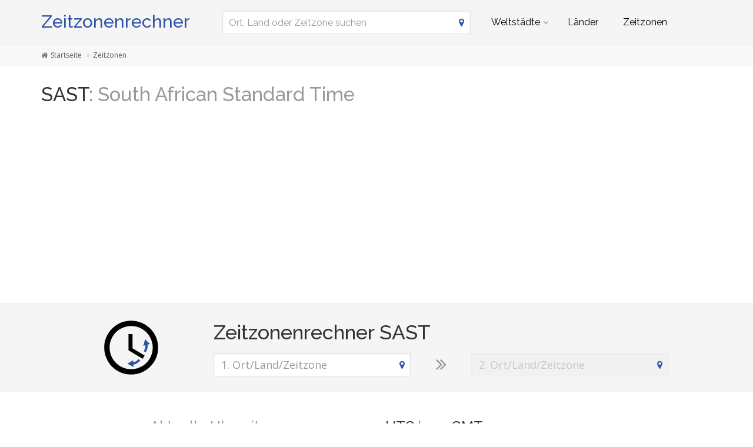

--- FILE ---
content_type: text/html; charset=utf-8
request_url: https://www.zeitzonenrechner.net/zeitzone-163
body_size: 7132
content:
<!DOCTYPE html><!--[if IE 9]> <html lang="de" class="ie9"> <![endif]--><!--[if !IE]><!--><html lang="de"><!--<![endif]--><head> <meta charset="utf-8"> <link href="//fundingchoicesmessages.google.com" rel="preconnect dns-prefetch" crossorigin><script> function cmp_show_ads_after_consent() {   (adsbygoogle=window.adsbygoogle||[]).pauseAdRequests=0;   } function cmp_change_ads(tcData) { var MeasureContentPerformance = tcData.purpose.consents[8] || false; var hasDeviceStorageAndAccessConsent = tcData.purpose.consents[1] || false; var BasicAds = tcData.purpose.consents[2] || false; if ( hasDeviceStorageAndAccessConsent && BasicAds ) {  (adsbygoogle=window.adsbygoogle||[]).pauseAdRequests=0; if ( MeasureContentPerformance ) {  } } else { if ( MeasureContentPerformance ) {  }  var ads = document.querySelectorAll('.adsbygoogle'), i = 0, l = ads.length; for (i; i < l; i++) { ads[i].style.display = 'none'; } } }  function update_gtag_consent(tcData) {  gtag('consent', 'update', { 'ad_user_data': tcData.purpose.consents[3] ? 'granted' : 'denied', 'ad_personalization': tcData.purpose.consents[4] ? 'granted' : 'denied', 'ad_storage': tcData.purpose.consents[1] ? 'granted' : 'denied', 'analytics_storage': tcData.purpose.consents[8] ? 'granted' : 'denied' }); } var check_tcfapi = window.setInterval(function() { typeof __tcfapi === 'function' ? (window.clearInterval(check_tcfapi), __tcfapi('addEventListener', 2, function(tcData, success) { if ( tcData.eventStatus === 'cmpuishown' ) {   gtag('consent', 'default', { 'ad_storage': 'denied', 'ad_user_data': 'denied', 'ad_personalization': 'denied', 'analytics_storage': 'denied', 'wait_for_update': 500 }); } if (tcData.eventStatus === 'tcloaded' || tcData.eventStatus === 'useractioncomplete') {  if ( ! tcData.gdprApplies ) {  cmp_show_ads_after_consent(); } else {    var hasDeviceStorageAndAccessConsent = tcData.purpose.consents[1] || false;  if (hasDeviceStorageAndAccessConsent) {  var hasGoogleAdvertisingProductsConsent = tcData.vendor.consents[755] || false;  if ( hasGoogleAdvertisingProductsConsent ) {  cmp_show_ads_after_consent(); } else { cmp_change_ads(tcData); } } else { cmp_change_ads(tcData); } } update_gtag_consent(tcData); } })) : null ; /* Intervall (Schleife) nach nach 5 Sekunden beenden, wenn CMP auf dieser Seite überhaupt nicht geladen wird (z.B. adsense = FALSE) */ if ( typeof clearIntervalIfNotFunction === 'undefined' ) { clearIntervalIfNotFunction = true; setTimeout(() => { if ( typeof __tcfapi !== 'function' ) { window.clearInterval(check_tcfapi); } }, "5000"); } }, 50); </script> <title>Zeitzonenrechner SAST: South African Standard Time</title> <meta name="robots" content="index,follow" /> <meta name="viewport" content="width=device-width, initial-scale=1.0"> <link rel="apple-touch-icon" sizes="57x57" href="https://www.zeitzonenrechner.net/img/favicon/apple-touch-icon-57x57.png"> <link rel="apple-touch-icon" sizes="60x60" href="https://www.zeitzonenrechner.net/img/favicon/apple-touch-icon-60x60.png"> <link rel="apple-touch-icon" sizes="72x72" href="https://www.zeitzonenrechner.net/img/favicon/apple-touch-icon-72x72.png"> <link rel="apple-touch-icon" sizes="76x76" href="https://www.zeitzonenrechner.net/img/favicon/apple-touch-icon-76x76.png"> <link rel="apple-touch-icon" sizes="114x114" href="https://www.zeitzonenrechner.net/img/favicon/apple-touch-icon-114x114.png"> <link rel="apple-touch-icon" sizes="120x120" href="https://www.zeitzonenrechner.net/img/favicon/apple-touch-icon-120x120.png"> <link rel="apple-touch-icon" sizes="144x144" href="https://www.zeitzonenrechner.net/img/favicon/apple-touch-icon-144x144.png"> <link rel="apple-touch-icon" sizes="152x152" href="https://www.zeitzonenrechner.net/img/favicon/apple-touch-icon-152x152.png"> <link rel="apple-touch-icon" sizes="180x180" href="https://www.zeitzonenrechner.net/img/favicon/apple-touch-icon-180x180.png"> <link rel="icon" type="image/png" href="https://www.zeitzonenrechner.net/img/favicon/favicon-32x32.png" sizes="32x32"> <link rel="icon" type="image/png" href="https://www.zeitzonenrechner.net/img/favicon/favicon-194x194.png" sizes="194x194"> <link rel="icon" type="image/png" href="https://www.zeitzonenrechner.net/img/favicon/favicon-96x96.png" sizes="96x96"> <link rel="icon" type="image/png" href="https://www.zeitzonenrechner.net/img/favicon/android-chrome-192x192.png" sizes="192x192"> <link rel="icon" type="image/png" href="https://www.zeitzonenrechner.net/img/favicon/favicon-16x16.png" sizes="16x16"> <link rel="manifest" href="https://www.zeitzonenrechner.net/img/favicon/manifest.json"> <link rel="mask-icon" href="https://www.zeitzonenrechner.net/img/favicon/safari-pinned-tab.svg" color="#5bbad5"> <link rel="shortcut icon" href="https://www.zeitzonenrechner.net/img/favicon/favicon.ico"> <meta name="apple-mobile-web-app-title" content="Zeitzonenrechner"> <meta name="application-name" content="Zeitzonenrechner"> <meta name="msapplication-TileColor" content="#da532c"> <meta name="msapplication-TileImage" content="https://www.zeitzonenrechner.net/img/favicon/mstile-144x144.png"> <meta name="msapplication-config" content="https://www.zeitzonenrechner.net/img/favicon/browserconfig.xml"> <meta name="theme-color" content="#f5f5f5"> <meta property="og:title" content="Zeitzonenrechner SAST: South African Standard Time" /> <meta property="og:site_name" content="Zeitzonenrechner" /> <meta property="og:type" content="website" /> <meta property="og:url" content="https://www.zeitzonenrechner.net/zeitzone-163" /> <link href='https://fonts.googleapis.com/css?family=Open+Sans|Raleway:700,500,400,300,200' rel='stylesheet' type='text/css'> <link href="https://cdnjs.cloudflare.com/ajax/libs/twitter-bootstrap/3.4.1/css/bootstrap.min.css" rel="stylesheet"> <link rel="stylesheet" href="https://maxcdn.bootstrapcdn.com/font-awesome/4.6.3/css/font-awesome.min.css"> <link href="https://www.zeitzonenrechner.net/inc/style.min.css?v=MQ==" rel="stylesheet" type="text/css" />  <script async src="https://www.googletagmanager.com/gtag/js?id=G-HG7VVY6TJJ"></script> <script> window.dataLayer = window.dataLayer || []; function gtag(){dataLayer.push(arguments);} gtag('js', new Date()); gtag('config', 'G-HG7VVY6TJJ'); </script> <script async src="https://pagead2.googlesyndication.com/pagead/js/adsbygoogle.js?client=ca-pub-1229119852267723" crossorigin="anonymous"></script> <script> </script> </head><body class="no-trans transparent-header"> <div class="page-wrapper">  <div class="header-container">        <header class="header fixed fixed-before clearfix"> <div class="container"> <div class="row"> <div class="col-md-3">   <div class="header-left clearfix">  <div id="logo" class="logo de"> <a href="https://www.zeitzonenrechner.net/">Zeitzonenrechner</a> </div> </div>  </div> <div class="col-md-9">   <div class="header-right clearfix">       <div class="main-navigation animated with-dropdown-buttons">   <nav class="navbar navbar-default" role="navigation"> <div class="container-fluid">  <div class="navbar-header"> <div class="row"> <div class="col-md-12 col-sm-12 col-xs-9 search-col"> <form class="form" method="get" action="https://www.zeitzonenrechner.net/search/"> <input name="q" id="search" type="text" class="form-control search " placeholder="Ort, Land oder Zeitzone suchen" aria-label="Ort, Land oder Zeitzone suchen"> <i class="fa fa-map-marker form-control-feedback hidden-xs"></i> </form> </div> <div class="col-xs-3"> <button type="button" class="navbar-toggle" data-toggle="collapse" data-target="#navbar-collapse-1"> <span class="sr-only">Toggle navigation</span> <span class="icon-bar"></span> <span class="icon-bar"></span> <span class="icon-bar"></span> </button> </div> </div> </div>  <div class="collapse navbar-collapse" id="navbar-collapse-1">  <ul class="nav navbar-nav "> <li class="dropdown mega-menu"> <a href="#" class="dropdown-toggle" data-toggle="dropdown">Weltstädte</a> <ul class="dropdown-menu"> <li> <div class="row"> <div class="col-md-12"> <h4 class="title">Metropolen unserer Welt</h4> <div class="row"> <div class="col-sm-6 col-md-3"> <div class="divider"></div> <ul class="menu"> <li><a href="https://www.zeitzonenrechner.net/cn/1796236"><span class="flag-icon flag-icon-cn"></span>Shanghai</a></li><li><a href="https://www.zeitzonenrechner.net/cn/1816670"><span class="flag-icon flag-icon-cn"></span>Beijing</a></li><li><a href="https://www.zeitzonenrechner.net/cn/1795565"><span class="flag-icon flag-icon-cn"></span>Shenzhen</a></li><li><a href="https://www.zeitzonenrechner.net/cn/1809858"><span class="flag-icon flag-icon-cn"></span>Guangzhou</a></li><li><a href="https://www.zeitzonenrechner.net/cd/2314302"><span class="flag-icon flag-icon-cd"></span>Kinshasa</a></li><li><a href="https://www.zeitzonenrechner.net/ng/2332459"><span class="flag-icon flag-icon-ng"></span>Lagos</a></li><li><a href="https://www.zeitzonenrechner.net/tr/745044"><span class="flag-icon flag-icon-tr"></span>Istanbul</a></li><li><a href="https://www.zeitzonenrechner.net/cn/1815286"><span class="flag-icon flag-icon-cn"></span>Chengdu</a></li><li><a href="https://www.zeitzonenrechner.net/in/1275339"><span class="flag-icon flag-icon-in"></span>Mumbai</a></li><li><a href="https://www.zeitzonenrechner.net/br/3448439"><span class="flag-icon flag-icon-br"></span>São Paulo</a></li> </ul> </div> <div class="col-sm-6 col-md-3"> <div class="divider"></div> <ul class="menu"> <li><a href="https://www.zeitzonenrechner.net/mx/3530597"><span class="flag-icon flag-icon-mx"></span>Mexico City</a></li><li><a href="https://www.zeitzonenrechner.net/pk/1174872"><span class="flag-icon flag-icon-pk"></span>Karachi</a></li><li><a href="https://www.zeitzonenrechner.net/cn/1792947"><span class="flag-icon flag-icon-cn"></span>Tianjin</a></li><li><a href="https://www.zeitzonenrechner.net/in/1273294"><span class="flag-icon flag-icon-in"></span>Delhi</a></li><li><a href="https://www.zeitzonenrechner.net/cn/1791247"><span class="flag-icon flag-icon-cn"></span>Wuhan</a></li><li><a href="https://www.zeitzonenrechner.net/ru/524901"><span class="flag-icon flag-icon-ru"></span>Moscow</a></li><li><a href="https://www.zeitzonenrechner.net/bd/1185241"><span class="flag-icon flag-icon-bd"></span>Dhaka</a></li><li><a href="https://www.zeitzonenrechner.net/kr/1835848"><span class="flag-icon flag-icon-kr"></span>Seoul</a></li><li><a href="https://www.zeitzonenrechner.net/cn/1812545"><span class="flag-icon flag-icon-cn"></span>Dongguan</a></li><li><a href="https://www.zeitzonenrechner.net/eg/360630"><span class="flag-icon flag-icon-eg"></span>Cairo</a></li> </ul> </div> <div class="col-sm-6 col-md-3"> <div class="divider"></div> <ul class="menu"> <li><a href="https://www.zeitzonenrechner.net/cn/1790630"><span class="flag-icon flag-icon-cn"></span>Xi’an</a></li><li><a href="https://www.zeitzonenrechner.net/cn/1799962"><span class="flag-icon flag-icon-cn"></span>Nanjing</a></li><li><a href="https://www.zeitzonenrechner.net/cn/1808926"><span class="flag-icon flag-icon-cn"></span>Hangzhou</a></li><li><a href="https://www.zeitzonenrechner.net/cn/1811103"><span class="flag-icon flag-icon-cn"></span>Foshan</a></li><li><a href="https://www.zeitzonenrechner.net/vn/1566083"><span class="flag-icon flag-icon-vn"></span>Ho Chi Minh City</a></li><li><a href="https://www.zeitzonenrechner.net/gb/2643743"><span class="flag-icon flag-icon-gb"></span>London</a></li><li><a href="https://www.zeitzonenrechner.net/us/5128581"><span class="flag-icon flag-icon-us"></span>New York City</a></li><li><a href="https://www.zeitzonenrechner.net/id/1642911"><span class="flag-icon flag-icon-id"></span>Jakarta</a></li><li><a href="https://www.zeitzonenrechner.net/in/1277333"><span class="flag-icon flag-icon-in"></span>Bengaluru</a></li><li><a href="https://www.zeitzonenrechner.net/jp/1850147"><span class="flag-icon flag-icon-jp"></span>Tokyo</a></li> </ul> </div> <div class="col-sm-6 col-md-3"> <div class="divider"></div> <ul class="menu"> <li><a href="https://www.zeitzonenrechner.net/vn/1581130"><span class="flag-icon flag-icon-vn"></span>Hanoi</a></li><li><a href="https://www.zeitzonenrechner.net/tw/1668341"><span class="flag-icon flag-icon-tw"></span>Taipei</a></li><li><a href="https://www.zeitzonenrechner.net/pe/3936456"><span class="flag-icon flag-icon-pe"></span>Lima</a></li><li><a href="https://www.zeitzonenrechner.net/co/3688689"><span class="flag-icon flag-icon-co"></span>Bogotá</a></li><li><a href="https://www.zeitzonenrechner.net/hk/1819729"><span class="flag-icon flag-icon-hk"></span>Hong Kong</a></li><li><a href="https://www.zeitzonenrechner.net/cn/1814906"><span class="flag-icon flag-icon-cn"></span>Chongqing</a></li><li><a href="https://www.zeitzonenrechner.net/iq/98182"><span class="flag-icon flag-icon-iq"></span>Baghdad</a></li><li><a href="https://www.zeitzonenrechner.net/cn/1797929"><span class="flag-icon flag-icon-cn"></span>Qingdao</a></li><li><a href="https://www.zeitzonenrechner.net/ir/112931"><span class="flag-icon flag-icon-ir"></span>Tehran</a></li><li><a href="https://www.zeitzonenrechner.net/cn/2034937"><span class="flag-icon flag-icon-cn"></span>Shenyang</a></li> </ul> </div> </div> </div> </div> </li> </ul> </li> <li><a href="https://www.zeitzonenrechner.net/laender">Länder</a></li> <li><a href="https://www.zeitzonenrechner.net/zeitzonen">Zeitzonen</a></li> </ul>  </div> </div> </nav>  </div>  </div>  </div> </div> </div> </header>  </div>  <div class="breadcrumb-container hidden-xs"> <div class="container"> <ol class="breadcrumb" itemscope itemtype="https://schema.org/BreadcrumbList"> <li itemprop="itemListElement" itemscope itemtype="https://schema.org/ListItem"> <a itemprop="item" href="https://www.zeitzonenrechner.net/" title="Startseite"><i class="fa fa-home"></i><span itemprop="name">Startseite</span></a> <meta itemprop="position" content="1" /> </li> <li itemprop="itemListElement" itemscope itemtype="https://schema.org/ListItem"><a itemprop="item" href="https://www.zeitzonenrechner.net/zeitzonen"><span itemprop="name">Zeitzonen</span></a><meta itemprop="position" content="2" /></li> </ol> </div> </div> <section class="white-bg pv-20 clearfix"> <div class="container"> <div class="row"> <div class="col-md-12"> <h1>SAST<span class="text-muted">: South African Standard Time</span></h1> <div class="ads-head">  <ins class="adsbygoogle" style="display:block" data-full-width-responsive="true" data-ad-client="ca-pub-1229119852267723" data-ad-slot="4204077362" data-ad-format="auto"></ins> <script> (adsbygoogle = window.adsbygoogle || []).push({}); </script> </div> </div> </div></div> </section> <section class="light-gray-bg pv-20 clearfix"> <div class="container"><div class="row"> <div class="zeitzonenrechner-formular"> <div class="col-lg-2 col-lg-offset-1 col-md-2 col-md-offset-1 col-sm-2 hidden-xs"> <img class="img-responsive" src="https://www.zeitzonenrechner.net/img/zeitverschiebung.svg" alt="Zeitzonenrechner online: Differenz zwischen Zeitzonen mit Datum"> </div> <div class="col-lg-9 col-md-9 col-sm-10"> <div class="row"> <div class="visible-xs col-xs-3"> <img class="visible-xs center-block" src="https://www.zeitzonenrechner.net/img/zeitverschiebung.svg" alt="Internationale Konferenz oder Meeting geplant: Zeitzonen umrechnen und Zeitzonenrechner nutzen"> </div> <div class="col-md-12 col-sm-12 col-xs-9"> <h2>Zeitzonenrechner SAST</h2> </div> <div class="col-lg-5 col-md-5 col-sm-5 col-xs-12"> <div class="text-center diff_first hidden" data-type="" data-id=""><i class="text-default fa fa-map-marker pr-10"></i><span>SAST</span><i class="text-muted fa fa-close mt-5 ml-10"></i></div> <input class="form-control " id="diff_first" type="text" placeholder="1. Ort/Land/Zeitzone" aria-label="1. Ort/Land/Zeitzone" /> <i class="fa fa-map-marker form-control-feedback "></i> </div> <div class="col-lg-1 col-md-1 col-sm-1 col-xs-12 text-center"> <i class="text-muted fa fa-2x fa-angle-double-right hidden-xs"></i> <i class="text-muted fa fa-2x fa-angle-double-down visible-xs"></i> </div> <div class="col-lg-5 col-md-5 col-sm-5 col-xs-12"> <input class="form-control" id="diff_second" type="text" placeholder="2. Ort/Land/Zeitzone" aria-label="2. Ort/Land/Zeitzone" disabled="disabled" /> <i class="fa fa-map-marker form-control-feedback"></i> </div> </div> </div> </div> </div></div> </section> <section class="white-bg pv-20 clearfix"> <div class="container"><div class="row"> <div class="col-md-6 col-sm-6"> <div class="clock big" id="696caff129d29" rel="2"> <h3 class="text-muted">Aktuelle Uhrzeit</h4> <h2>SAST<br /><span class="text-muted">South African Standard Time</span></h2> <div class="date"></div> <div class="time"></div> </div> </div> <div class="col-md-6 col-sm-6"> <h3>UTC <span class="text-muted">bzw.</span> GMT</h3> <table class="table timezone-info"> <tr> <td><h3>Koordinierte Weltzeit<br><small class="text-muted">Coordinated Universal Time<br>Temps universel coordonné</span></small></h3></td> <td><h2>UTC+2</h2></td> </tr> </table> </div> <div class="ads-content pv-20">  <ins class="adsbygoogle" style="display:block" data-full-width-responsive="true" data-ad-client="ca-pub-1229119852267723" data-ad-slot="7157543765" data-ad-format="auto"></ins> <script> (adsbygoogle = window.adsbygoogle || []).push({}); </script> </div> </div></div> </section> <section class="light-gray-bg pv-20 clearfix"> <div class="container"><div class="row"> <div class="col-md-12"> <h2>Weitere Zeitzonen mit UTC +2</h2> <div class="col-lg-4 col-md-6 col-sm-6 mb-10"><a href="https://www.zeitzonenrechner.net/zeitzone-32"><i class="fa fa-clock-o pr-10"></i>CAT<br><span class="text-muted">Central Africa Time</span></a></div><div class="col-lg-4 col-md-6 col-sm-6 mb-10"><a href="https://www.zeitzonenrechner.net/zeitzone-36"><i class="fa fa-clock-o pr-10"></i>CEDT<br><span class="text-muted">Central European Daylight Time</span></a></div><div class="col-lg-4 col-md-6 col-sm-6 mb-10"><a href="https://www.zeitzonenrechner.net/zeitzone-37"><i class="fa fa-clock-o pr-10"></i>CEST<br><span class="text-muted">Central European Summer Time</span></a></div><div class="col-lg-4 col-md-6 col-sm-6 mb-10"><a href="https://www.zeitzonenrechner.net/zeitzone-71"><i class="fa fa-clock-o pr-10"></i>EET<br><span class="text-muted">Eastern European Time</span></a></div><div class="col-lg-4 col-md-6 col-sm-6 mb-10"><a href="https://www.zeitzonenrechner.net/zeitzone-94"><i class="fa fa-clock-o pr-10"></i>HAEC<br><span class="text-muted">Heure Avancée d'Europe Centrale</span></a></div><div class="col-lg-4 col-md-6 col-sm-6 mb-10"><a href="https://www.zeitzonenrechner.net/zeitzone-109"><i class="fa fa-clock-o pr-10"></i>IST<br><span class="text-muted">Israel Standard Time</span></a></div><div class="col-lg-4 col-md-6 col-sm-6 mb-10"><a href="https://www.zeitzonenrechner.net/zeitzone-123"><i class="fa fa-clock-o pr-10"></i>MEST<br><span class="text-muted">Middle European Summer Time</span></a></div><div class="col-lg-4 col-md-6 col-sm-6 mb-10"><a href="https://www.zeitzonenrechner.net/zeitzone-184"><i class="fa fa-clock-o pr-10"></i>USZ1<br><span class="text-muted">Kaliningrad Time</span></a></div><div class="col-lg-4 col-md-6 col-sm-6 mb-10"><a href="https://www.zeitzonenrechner.net/zeitzone-195"><i class="fa fa-clock-o pr-10"></i>WAST<br><span class="text-muted">West Africa Summer Time</span></a></div> </div> </div></div> </section> <section class="white-bg pv-20 clearfix"> <div class="container"><div class="row"> <div class="col-md-12"> <h2>Großstädte mit UTC+2</h2> <div class="col-md-4 col-sm-4 mb-10"><a href="https://www.zeitzonenrechner.net/eg/360630"><span class="flag-icon flag-icon-eg bordered mr-10"></span>Cairo<br><small class="text-muted">Ägypten</small></a></div><div class="col-md-4 col-sm-4 mb-10"><a href="https://www.zeitzonenrechner.net/za/993800"><span class="flag-icon flag-icon-za bordered mr-10"></span>Johannesburg<br><small class="text-muted">Südafrika</small></a></div><div class="col-md-4 col-sm-4 mb-10"><a href="https://www.zeitzonenrechner.net/eg/361058"><span class="flag-icon flag-icon-eg bordered mr-10"></span>Alexandria<br><small class="text-muted">Ägypten</small></a></div><div class="col-md-4 col-sm-4 mb-10"><a href="https://www.zeitzonenrechner.net/za/3369157"><span class="flag-icon flag-icon-za bordered mr-10"></span>Cape Town<br><small class="text-muted">Südafrika</small></a></div><div class="col-md-4 col-sm-4 mb-10"><a href="https://www.zeitzonenrechner.net/eg/360995"><span class="flag-icon flag-icon-eg bordered mr-10"></span>Giza<br><small class="text-muted">Ägypten</small></a></div><div class="col-md-4 col-sm-4 mb-10"><a href="https://www.zeitzonenrechner.net/za/1007311"><span class="flag-icon flag-icon-za bordered mr-10"></span>Durban<br><small class="text-muted">Südafrika</small></a></div><div class="col-md-4 col-sm-4 mb-10"><a href="https://www.zeitzonenrechner.net/ua/703448"><span class="flag-icon flag-icon-ua bordered mr-10"></span>Kyiv<br><small class="text-muted">Ukraine</small></a></div><div class="col-md-4 col-sm-4 mb-10"><a href="https://www.zeitzonenrechner.net/cd/922704"><span class="flag-icon flag-icon-cd bordered mr-10"></span>Lubumbashi<br><small class="text-muted">Demokratische Republik Kongo</small></a></div><div class="col-md-4 col-sm-4 mb-10"><a href="https://www.zeitzonenrechner.net/cd/209228"><span class="flag-icon flag-icon-cd bordered mr-10"></span>Mbuji-Mayi<br><small class="text-muted">Demokratische Republik Kongo</small></a></div><div class="col-md-4 col-sm-4 mb-10"><a href="https://www.zeitzonenrechner.net/sd/379252"><span class="flag-icon flag-icon-sd bordered mr-10"></span>Khartoum<br><small class="text-muted">Sudan</small></a></div><div class="col-md-4 col-sm-4 mb-10"><a href="https://www.zeitzonenrechner.net/lb/276781"><span class="flag-icon flag-icon-lb bordered mr-10"></span>Beirut<br><small class="text-muted">Libanon</small></a></div><div class="col-md-4 col-sm-4 mb-10"><a href="https://www.zeitzonenrechner.net/ro/683506"><span class="flag-icon flag-icon-ro bordered mr-10"></span>Bucharest<br><small class="text-muted">Rumänien</small></a></div><div class="col-md-4 col-sm-4 mb-10"><a href="https://www.zeitzonenrechner.net/za/953781"><span class="flag-icon flag-icon-za bordered mr-10"></span>Soweto<br><small class="text-muted">Südafrika</small></a></div><div class="col-md-4 col-sm-4 mb-10"><a href="https://www.zeitzonenrechner.net/za/964137"><span class="flag-icon flag-icon-za bordered mr-10"></span>Pretoria<br><small class="text-muted">Südafrika</small></a></div><div class="col-md-4 col-sm-4 mb-10"><a href="https://www.zeitzonenrechner.net/zw/890299"><span class="flag-icon flag-icon-zw bordered mr-10"></span>Harare<br><small class="text-muted">Simbabwe</small></a></div><div class="col-md-4 col-sm-4 mb-10"><a href="https://www.zeitzonenrechner.net/ua/706483"><span class="flag-icon flag-icon-ua bordered mr-10"></span>Kharkiv<br><small class="text-muted">Ukraine</small></a></div><div class="col-md-4 col-sm-4 mb-10"><a href="https://www.zeitzonenrechner.net/ly/2210247"><span class="flag-icon flag-icon-ly bordered mr-10"></span>Tripoli<br><small class="text-muted">Libyen</small></a></div><div class="col-md-4 col-sm-4 mb-10"><a href="https://www.zeitzonenrechner.net/zm/909137"><span class="flag-icon flag-icon-zm bordered mr-10"></span>Lusaka<br><small class="text-muted">Sambia</small></a></div><div class="col-md-4 col-sm-4 mb-10"><a href="https://www.zeitzonenrechner.net/lb/268743"><span class="flag-icon flag-icon-lb bordered mr-10"></span>Ra’s Bayrūt<br><small class="text-muted">Libanon</small></a></div><div class="col-md-4 col-sm-4 mb-10"><a href="https://www.zeitzonenrechner.net/cd/214481"><span class="flag-icon flag-icon-cd bordered mr-10"></span>Kananga<br><small class="text-muted">Demokratische Republik Kongo</small></a></div><div class="col-md-4 col-sm-4 mb-10"><a href="https://www.zeitzonenrechner.net/eg/349076"><span class="flag-icon flag-icon-eg bordered mr-10"></span>Shubrā al Khaymah<br><small class="text-muted">Ägypten</small></a></div><div class="col-md-4 col-sm-4 mb-10"><a href="https://www.zeitzonenrechner.net/zw/894701"><span class="flag-icon flag-icon-zw bordered mr-10"></span>Bulawayo<br><small class="text-muted">Simbabwe</small></a></div><div class="col-md-4 col-sm-4 mb-10"><a href="https://www.zeitzonenrechner.net/sd/365137"><span class="flag-icon flag-icon-sd bordered mr-10"></span>Omdurman<br><small class="text-muted">Sudan</small></a></div><div class="col-md-4 col-sm-4 mb-10"><a href="https://www.zeitzonenrechner.net/mz/1040652"><span class="flag-icon flag-icon-mz bordered mr-10"></span>Maputo<br><small class="text-muted">Mosambik</small></a></div><div class="col-md-4 col-sm-4 mb-10"><a href="https://www.zeitzonenrechner.net/cd/212730"><span class="flag-icon flag-icon-cd bordered mr-10"></span>Kisangani<br><small class="text-muted">Demokratische Republik Kongo</small></a></div><div class="col-md-4 col-sm-4 mb-10"><a href="https://www.zeitzonenrechner.net/bg/727011"><span class="flag-icon flag-icon-bg bordered mr-10"></span>Sofia<br><small class="text-muted">Bulgarien</small></a></div><div class="col-md-4 col-sm-4 mb-10"><a href="https://www.zeitzonenrechner.net/rw/202061"><span class="flag-icon flag-icon-rw bordered mr-10"></span>Kigali<br><small class="text-muted">Ruanda</small></a></div><div class="col-md-4 col-sm-4 mb-10"><a href="https://www.zeitzonenrechner.net/mz/1039854"><span class="flag-icon flag-icon-mz bordered mr-10"></span>Matola<br><small class="text-muted">Mosambik</small></a></div><div class="col-md-4 col-sm-4 mb-10"><a href="https://www.zeitzonenrechner.net/ua/698740"><span class="flag-icon flag-icon-ua bordered mr-10"></span>Odesa<br><small class="text-muted">Ukraine</small></a></div><div class="col-md-4 col-sm-4 mb-10"><a href="https://www.zeitzonenrechner.net/il/281184"><span class="flag-icon flag-icon-il bordered mr-10"></span>Jerusalem<br><small class="text-muted">Israel</small></a></div><div class="col-md-4 col-sm-4 mb-10"><a href="https://www.zeitzonenrechner.net/ua/709930"><span class="flag-icon flag-icon-ua bordered mr-10"></span>Dnipro<br><small class="text-muted">Ukraine</small></a></div><div class="col-md-4 col-sm-4 mb-10"><a href="https://www.zeitzonenrechner.net/za/964420"><span class="flag-icon flag-icon-za bordered mr-10"></span>Port Elizabeth<br><small class="text-muted">Südafrika</small></a></div><div class="col-md-4 col-sm-4 mb-10"><a href="https://www.zeitzonenrechner.net/ua/709717"><span class="flag-icon flag-icon-ua bordered mr-10"></span>Donetsk<br><small class="text-muted">Ukraine</small></a></div><div class="col-md-4 col-sm-4 mb-10"><a href="https://www.zeitzonenrechner.net/cd/217831"><span class="flag-icon flag-icon-cd bordered mr-10"></span>Bukavu<br><small class="text-muted">Demokratische Republik Kongo</small></a></div><div class="col-md-4 col-sm-4 mb-10"><a href="https://www.zeitzonenrechner.net/cd/922773"><span class="flag-icon flag-icon-cd bordered mr-10"></span>Kolwezi<br><small class="text-muted">Demokratische Republik Kongo</small></a></div><div class="col-md-4 col-sm-4 mb-10"><a href="https://www.zeitzonenrechner.net/eg/358619"><span class="flag-icon flag-icon-eg bordered mr-10"></span>Port Said<br><small class="text-muted">Ägypten</small></a></div><div class="col-md-4 col-sm-4 mb-10"><a href="https://www.zeitzonenrechner.net/bi/425378"><span class="flag-icon flag-icon-bi bordered mr-10"></span>Bujumbura<br><small class="text-muted">Burundi</small></a></div><div class="col-md-4 col-sm-4 mb-10"><a href="https://www.zeitzonenrechner.net/ly/88319"><span class="flag-icon flag-icon-ly bordered mr-10"></span>Benghazi<br><small class="text-muted">Libyen</small></a></div><div class="col-md-4 col-sm-4 mb-10"><a href="https://www.zeitzonenrechner.net/za/965301"><span class="flag-icon flag-icon-za bordered mr-10"></span>Pietermaritzburg<br><small class="text-muted">Südafrika</small></a></div><div class="col-md-4 col-sm-4 mb-10"><a href="https://www.zeitzonenrechner.net/mz/1033356"><span class="flag-icon flag-icon-mz bordered mr-10"></span>Nampula<br><small class="text-muted">Mosambik</small></a></div><div class="col-md-4 col-sm-4 mb-10"><a href="https://www.zeitzonenrechner.net/lv/456172"><span class="flag-icon flag-icon-lv bordered mr-10"></span>Riga<br><small class="text-muted">Lettland</small></a></div><div class="col-md-4 col-sm-4 mb-10"><a href="https://www.zeitzonenrechner.net/ua/702550"><span class="flag-icon flag-icon-ua bordered mr-10"></span>Lviv<br><small class="text-muted">Ukraine</small></a></div><div class="col-md-4 col-sm-4 mb-10"><a href="https://www.zeitzonenrechner.net/ua/687700"><span class="flag-icon flag-icon-ua bordered mr-10"></span>Zaporizhzhya<br><small class="text-muted">Ukraine</small></a></div><div class="col-md-4 col-sm-4 mb-10"><a href="https://www.zeitzonenrechner.net/eg/359796"><span class="flag-icon flag-icon-eg bordered mr-10"></span>Suez<br><small class="text-muted">Ägypten</small></a></div><div class="col-md-4 col-sm-4 mb-10"><a href="https://www.zeitzonenrechner.net/eg/353225"><span class="flag-icon flag-icon-eg bordered mr-10"></span>Madīnat an Naşr<br><small class="text-muted">Ägypten</small></a></div><div class="col-md-4 col-sm-4 mb-10"><a href="https://www.zeitzonenrechner.net/gr/264371"><span class="flag-icon flag-icon-gr bordered mr-10"></span>Athens<br><small class="text-muted">Griechenland</small></a></div><div class="col-md-4 col-sm-4 mb-10"><a href="https://www.zeitzonenrechner.net/fi/658225"><span class="flag-icon flag-icon-fi bordered mr-10"></span>Helsinki<br><small class="text-muted">Finnland</small></a></div><div class="col-md-4 col-sm-4 mb-10"><a href="https://www.zeitzonenrechner.net/mw/927967"><span class="flag-icon flag-icon-mw bordered mr-10"></span>Lilongwe<br><small class="text-muted">Malawi</small></a></div><div class="col-md-4 col-sm-4 mb-10"><a href="https://www.zeitzonenrechner.net/md/618426"><span class="flag-icon flag-icon-md bordered mr-10"></span>Chisinau<br><small class="text-muted">Moldawien</small></a></div><div class="col-md-4 col-sm-4 mb-10"><a href="https://www.zeitzonenrechner.net/cd/922741"><span class="flag-icon flag-icon-cd bordered mr-10"></span>Likasi<br><small class="text-muted">Demokratische Republik Kongo</small></a></div><div class="col-md-4 col-sm-4 mb-10"><a href="https://www.zeitzonenrechner.net/cd/204953"><span class="flag-icon flag-icon-cd bordered mr-10"></span>Tshikapa<br><small class="text-muted">Demokratische Republik Kongo</small></a></div><div class="col-md-4 col-sm-4 mb-10"><a href="https://www.zeitzonenrechner.net/eg/360761"><span class="flag-icon flag-icon-eg bordered mr-10"></span>Al Mansurah<br><small class="text-muted">Ägypten</small></a></div><div class="col-md-4 col-sm-4 mb-10"><a href="https://www.zeitzonenrechner.net/za/1020098"><span class="flag-icon flag-icon-za bordered mr-10"></span>Benoni<br><small class="text-muted">Südafrika</small></a></div><div class="col-md-4 col-sm-4 mb-10"><a href="https://www.zeitzonenrechner.net/ua/703845"><span class="flag-icon flag-icon-ua bordered mr-10"></span>Kryvyy Rih<br><small class="text-muted">Ukraine</small></a></div><div class="col-md-4 col-sm-4 mb-10"><a href="https://www.zeitzonenrechner.net/eg/360829"><span class="flag-icon flag-icon-eg bordered mr-10"></span>Al Maḩallah al Kubrá<br><small class="text-muted">Ägypten</small></a></div><div class="col-md-4 col-sm-4 mb-10"><a href="https://www.zeitzonenrechner.net/mw/931755"><span class="flag-icon flag-icon-mw bordered mr-10"></span>Blantyre<br><small class="text-muted">Malawi</small></a></div><div class="col-md-4 col-sm-4 mb-10"><a href="https://www.zeitzonenrechner.net/eg/347497"><span class="flag-icon flag-icon-eg bordered mr-10"></span>Tanta<br><small class="text-muted">Ägypten</small></a></div><div class="col-md-4 col-sm-4 mb-10"><a href="https://www.zeitzonenrechner.net/sd/369004"><span class="flag-icon flag-icon-sd bordered mr-10"></span>Nyala<br><small class="text-muted">Sudan</small></a></div><div class="col-md-4 col-sm-4 mb-10"><a href="https://www.zeitzonenrechner.net/za/1018725"><span class="flag-icon flag-icon-za bordered mr-10"></span>Bloemfontein<br><small class="text-muted">Südafrika</small></a></div><div class="col-md-4 col-sm-4 mb-10"><a href="https://www.zeitzonenrechner.net/lt/593116"><span class="flag-icon flag-icon-lt bordered mr-10"></span>Vilnius<br><small class="text-muted">Litauen</small></a></div><div class="col-md-4 col-sm-4 mb-10"><a href="https://www.zeitzonenrechner.net/mz/1052373"><span class="flag-icon flag-icon-mz bordered mr-10"></span>Beira<br><small class="text-muted">Mosambik</small></a></div><div class="col-md-4 col-sm-4 mb-10"><a href="https://www.zeitzonenrechner.net/eg/359783"><span class="flag-icon flag-icon-eg bordered mr-10"></span>Assiut<br><small class="text-muted">Ägypten</small></a></div><div class="col-md-4 col-sm-4 mb-10"><a href="https://www.zeitzonenrechner.net/eg/361320"><span class="flag-icon flag-icon-eg bordered mr-10"></span>Al Fayyum<br><small class="text-muted">Ägypten</small></a></div><div class="col-md-4 col-sm-4 mb-10"><a href="https://www.zeitzonenrechner.net/za/949880"><span class="flag-icon flag-icon-za bordered mr-10"></span>Tembisa<br><small class="text-muted">Südafrika</small></a></div><div class="col-md-4 col-sm-4 mb-10"><a href="https://www.zeitzonenrechner.net/sd/377039"><span class="flag-icon flag-icon-sd bordered mr-10"></span>Port Sudan<br><small class="text-muted">Sudan</small></a></div><div class="col-md-4 col-sm-4 mb-10"><a href="https://www.zeitzonenrechner.net/eg/360890"><span class="flag-icon flag-icon-eg bordered mr-10"></span>Al Khuşūş<br><small class="text-muted">Ägypten</small></a></div><div class="col-md-4 col-sm-4 mb-10"><a href="https://www.zeitzonenrechner.net/za/1006984"><span class="flag-icon flag-icon-za bordered mr-10"></span>East London<br><small class="text-muted">Südafrika</small></a></div><div class="col-md-4 col-sm-4 mb-10"><a href="https://www.zeitzonenrechner.net/ru/554234"><span class="flag-icon flag-icon-ru bordered mr-10"></span>Kaliningrad<br><small class="text-muted">Russland</small></a></div><div class="col-md-4 col-sm-4 mb-10"><a href="https://www.zeitzonenrechner.net/za/944385"><span class="flag-icon flag-icon-za bordered mr-10"></span>Vereeniging<br><small class="text-muted">Südafrika</small></a></div><div class="col-md-4 col-sm-4 mb-10"><a href="https://www.zeitzonenrechner.net/ua/700569"><span class="flag-icon flag-icon-ua bordered mr-10"></span>Mykolayiv<br><small class="text-muted">Ukraine</small></a></div><div class="col-md-4 col-sm-4 mb-10"><a href="https://www.zeitzonenrechner.net/zm/901344"><span class="flag-icon flag-icon-zm bordered mr-10"></span>Ndola<br><small class="text-muted">Sambia</small></a></div><div class="col-md-4 col-sm-4 mb-10"><a href="https://www.zeitzonenrechner.net/ss/373303"><span class="flag-icon flag-icon-ss bordered mr-10"></span>Juba<br><small class="text-muted">Südsudan</small></a></div><div class="col-md-4 col-sm-4 mb-10"><a href="https://www.zeitzonenrechner.net/za/1017780"><span class="flag-icon flag-icon-za bordered mr-10"></span>Boksburg<br><small class="text-muted">Südafrika</small></a></div><div class="col-md-4 col-sm-4 mb-10"><a href="https://www.zeitzonenrechner.net/il/293397"><span class="flag-icon flag-icon-il bordered mr-10"></span>Tel Aviv<br><small class="text-muted">Israel</small></a></div><div class="col-md-4 col-sm-4 mb-10"><a href="https://www.zeitzonenrechner.net/cd/216281"><span class="flag-icon flag-icon-cd bordered mr-10"></span>Goma<br><small class="text-muted">Demokratische Republik Kongo</small></a></div><div class="col-md-4 col-sm-4 mb-10"><a href="https://www.zeitzonenrechner.net/za/940909"><span class="flag-icon flag-icon-za bordered mr-10"></span>Welkom<br><small class="text-muted">Südafrika</small></a></div><div class="col-md-4 col-sm-4 mb-10"><a href="https://www.zeitzonenrechner.net/ua/701822"><span class="flag-icon flag-icon-ua bordered mr-10"></span>Mariupol<br><small class="text-muted">Ukraine</small></a></div><div class="col-md-4 col-sm-4 mb-10"><a href="https://www.zeitzonenrechner.net/eg/359493"><span class="flag-icon flag-icon-eg bordered mr-10"></span>Zagazig<br><small class="text-muted">Ägypten</small></a></div><div class="col-md-4 col-sm-4 mb-10"><a href="https://www.zeitzonenrechner.net/eg/361055"><span class="flag-icon flag-icon-eg bordered mr-10"></span>Ismailia<br><small class="text-muted">Ägypten</small></a></div><div class="col-md-4 col-sm-4 mb-10"><a href="https://www.zeitzonenrechner.net/ps/7303419"><span class="flag-icon flag-icon-ps bordered mr-10"></span>East Jerusalem<br><small class="text-muted">Palästinensische Autonomiegebiete</small></a></div><div class="col-md-4 col-sm-4 mb-10"><a href="https://www.zeitzonenrechner.net/eg/360502"><span class="flag-icon flag-icon-eg bordered mr-10"></span>Luxor<br><small class="text-muted">Ägypten</small></a></div><div class="col-md-4 col-sm-4 mb-10"><a href="https://www.zeitzonenrechner.net/ps/281133"><span class="flag-icon flag-icon-ps bordered mr-10"></span>Gaza<br><small class="text-muted">Palästinensische Autonomiegebiete</small></a></div><div class="col-md-4 col-sm-4 mb-10"><a href="https://www.zeitzonenrechner.net/cd/204405"><span class="flag-icon flag-icon-cd bordered mr-10"></span>Uvira<br><small class="text-muted">Demokratische Republik Kongo</small></a></div><div class="col-md-4 col-sm-4 mb-10"><a href="https://www.zeitzonenrechner.net/za/971421"><span class="flag-icon flag-icon-za bordered mr-10"></span>Newcastle<br><small class="text-muted">Südafrika</small></a></div><div class="col-md-4 col-sm-4 mb-10"><a href="https://www.zeitzonenrechner.net/sd/372753"><span class="flag-icon flag-icon-sd bordered mr-10"></span>Kassala<br><small class="text-muted">Sudan</small></a></div><div class="col-md-4 col-sm-4 mb-10"><a href="https://www.zeitzonenrechner.net/zm/911148"><span class="flag-icon flag-icon-zm bordered mr-10"></span>Kitwe<br><small class="text-muted">Sambia</small></a></div> </div> <div class="ads-content pv-20">  <ins class="adsbygoogle" style="display:block" data-full-width-responsive="true" data-ad-client="ca-pub-1229119852267723" data-ad-slot="7157543765" data-ad-format="auto"></ins> <script> (adsbygoogle = window.adsbygoogle || []).push({}); </script> </div> </div></div> </section> <section class="light-gray-bg pv-20 clearfix"> <div class="container"><div class="row"> <div class="clocks"> <div class="col-md-2 col-sm-3 col-xs-6 clock clickable" id="clock_new_york" rel="-5"> <a href="https://www.zeitzonenrechner.net/us/5128581">New York<span class="flag-icon flag-icon-us bordered"></span></a> <div class="date"></div> <div class="time"></div> </div> <div class="col-md-2 col-sm-3 col-xs-6 clock clickable" id="clock_london" rel="0"> <a href="https://www.zeitzonenrechner.net/gb/2643743">London<span class="flag-icon flag-icon-gb bordered"></span></a> <div class="date"></div> <div class="time"></div> </div> <div class="visible-xs col-xs-12 clock-margin"></div> <div class="col-md-2 col-sm-3 col-xs-6 clock clickable" id="clock_hong_kong" rel="8"> <a href="https://www.zeitzonenrechner.net/hk/1819729">Hong Kong<span class="flag-icon flag-icon-hk bordered"></span></a> <div class="date"></div> <div class="time"></div> </div> <div class="col-md-2 col-sm-3 col-xs-6 clock clickable" id="clock_singapore" rel="8"> <a href="https://www.zeitzonenrechner.net/sg/1880252">Singapore<span class="flag-icon flag-icon-sg bordered"></span></a> <div class="date"></div> <div class="time"></div> </div> <div class="visible-sm col-sm-12 clock-margin"></div> <div class="col-md-2 col-sm-3 hidden-xs clock clickable" id="clock_sao_paolo" rel="-3"> <a href="https://www.zeitzonenrechner.net/br/3448439">São Paulo<span class="flag-icon flag-icon-br bordered"></span></a> <div class="date"></div> <div class="time"></div> </div> <div class="col-md-2 col-sm-3 hidden-xs clock clickable" id="clock_frankfurt" rel="1"> <a href="https://www.zeitzonenrechner.net/de/2925533">Frankfurt<span class="flag-icon flag-icon-de bordered"></span></a> <div class="date"></div> <div class="time"></div> </div> <div class="hidden-lg hidden-md col-sm-3 hidden-xs clock clickable" id="clock_tokio" rel="9"> <a href="https://www.zeitzonenrechner.net/jp/1850147">Tokyo<span class="flag-icon flag-icon-jp bordered"></span></a> <div class="date"></div> <div class="time"></div> </div> <div class="hidden-lg hidden-md col-sm-3 hidden-xs clock clickable" id="clock_sydney" rel="11"> <a href="https://www.zeitzonenrechner.net/au/2147714">Sydney<span class="flag-icon flag-icon-au bordered"></span></a> <div class="date"></div> <div class="time"></div> </div> </div> </div> </div> </section>   <footer id="footer" class="clearfix ">   <div class="footer"> <div class="container"> <div class="footer-inner"> <div class="row"> <div class="col-md-12"> <div class="footer-content"> <h4 class="title text-default">Zeitzonenrechner.net</h4> <p>Online die Uhrzeit (mit Datum) verschiedener Zeitzonen (für ein Meeting oder eine Konferenz) umrechnen.</p> <div class="separator-2"></div> <nav class="mb-20"> <ul class="nav nav-pills nav-stacked list-style-icons"> <li><a href="https://www.zeitverschiebung.net/de/"><i class="fa fa-chevron-right"></i> Zeitzonen: Zeitverschiebung berechnen</a></li> <li><a href="https://www.zeitverschiebung.net/de/clock-widget"><i class="fa fa-chevron-right"></i> Uhr-Widget für die Webseite oder Blog</a></li> </ul> </nav> </div> </div> </div> </div> </div> </div>    <div class="subfooter default-bg"> <div class="container"> <div class="subfooter-inner"> <div class="row"> <div class="col-md-12"> <p class="text-center"><a href="https://www.zeitzonenrechner.net/contact">Nutzungsbedingungen, Datenschutzerklärung, Quellen & Impressum</a></p> </div> </div> </div> </div> </div>  </footer>  </div>  <script src="https://ajax.googleapis.com/ajax/libs/jquery/1.12.2/jquery.min.js"></script> <script src="https://cdnjs.cloudflare.com/ajax/libs/twitter-bootstrap/3.4.1/js/bootstrap.min.js"></script> <script src="https://cdnjs.cloudflare.com/ajax/libs/modernizr/2.8.3/modernizr.min.js"></script> <script type="text/javascript" src="https://www.zeitzonenrechner.net/inc/script.min.js?v=MQ=="></script> <script defer src="https://static.cloudflareinsights.com/beacon.min.js/vcd15cbe7772f49c399c6a5babf22c1241717689176015" integrity="sha512-ZpsOmlRQV6y907TI0dKBHq9Md29nnaEIPlkf84rnaERnq6zvWvPUqr2ft8M1aS28oN72PdrCzSjY4U6VaAw1EQ==" data-cf-beacon='{"version":"2024.11.0","token":"6300487686e44b9eb43e7aa8418e9776","r":1,"server_timing":{"name":{"cfCacheStatus":true,"cfEdge":true,"cfExtPri":true,"cfL4":true,"cfOrigin":true,"cfSpeedBrain":true},"location_startswith":null}}' crossorigin="anonymous"></script>
</body></html>

--- FILE ---
content_type: text/html; charset=utf-8
request_url: https://www.google.com/recaptcha/api2/aframe
body_size: 265
content:
<!DOCTYPE HTML><html><head><meta http-equiv="content-type" content="text/html; charset=UTF-8"></head><body><script nonce="atyOsQSuEutXOQGNiuSLQQ">/** Anti-fraud and anti-abuse applications only. See google.com/recaptcha */ try{var clients={'sodar':'https://pagead2.googlesyndication.com/pagead/sodar?'};window.addEventListener("message",function(a){try{if(a.source===window.parent){var b=JSON.parse(a.data);var c=clients[b['id']];if(c){var d=document.createElement('img');d.src=c+b['params']+'&rc='+(localStorage.getItem("rc::a")?sessionStorage.getItem("rc::b"):"");window.document.body.appendChild(d);sessionStorage.setItem("rc::e",parseInt(sessionStorage.getItem("rc::e")||0)+1);localStorage.setItem("rc::h",'1768730630199');}}}catch(b){}});window.parent.postMessage("_grecaptcha_ready", "*");}catch(b){}</script></body></html>

--- FILE ---
content_type: image/svg+xml
request_url: https://www.zeitzonenrechner.net/img/flag-icon-css/flags/4x3/cd.svg
body_size: -206
content:
<svg xmlns="http://www.w3.org/2000/svg" height="480" width="640">
  <path fill="#007fff" d="M0 0h640v480H0z"/>
  <path d="M28.8 96H96l20.8-67.2L137.6 96h67.2l-54.4 41.6 20.8 67.2-54.4-41.6-54.4 41.6 20.8-67.2L28.8 96zM600 0L0 360v120h40l600-360V0h-40" fill="#f7d618"/>
  <path d="M640 0L0 384v96L640 96V0" fill="#ce1021"/>
</svg>


--- FILE ---
content_type: image/svg+xml
request_url: https://www.zeitzonenrechner.net/img/flag-icon-css/flags/4x3/sd.svg
body_size: -214
content:
<svg xmlns="http://www.w3.org/2000/svg" height="480" width="640">
  <defs>
    <clipPath id="a">
      <path fill-opacity=".67" d="M0 0h682.67v512H0z"/>
    </clipPath>
  </defs>
  <g fill-rule="evenodd" clip-path="url(#a)" transform="scale(.9375)" stroke-width="1pt">
    <path d="M0 341.32h1024V512H0z"/>
    <path fill="#fff" d="M0 170.64h1024v170.68H0z"/>
    <path fill="red" d="M0 0h1024.8v170.68H0z"/>
    <path d="M0 0v512l341.32-256L0 0z" fill="#009a00"/>
  </g>
</svg>


--- FILE ---
content_type: image/svg+xml
request_url: https://www.zeitzonenrechner.net/img/flag-icon-css/flags/4x3/ps.svg
body_size: -63
content:
<svg xmlns="http://www.w3.org/2000/svg" height="480" width="640" version="1">
  <defs>
    <clipPath id="a">
      <path fill-opacity=".67" d="M-118 0h682.67v512H-118z"/>
    </clipPath>
  </defs>
  <g clip-path="url(#a)" transform="translate(110.63) scale(.9375)">
    <g fill-rule="evenodd" stroke-width="1pt">
      <path d="M-246 0H778.002v170.667H-246z"/>
      <path fill="#fff" d="M-246 170.667H778.002v170.667H-246z"/>
      <path fill="#090" d="M-246 341.334H778.002v170.667H-246z"/>
      <path d="M-246 512.001l512.001-256L-246 0v512.001z" fill="red"/>
    </g>
  </g>
</svg>


--- FILE ---
content_type: image/svg+xml
request_url: https://www.zeitzonenrechner.net/img/flag-icon-css/flags/4x3/bi.svg
body_size: 122
content:
<svg xmlns="http://www.w3.org/2000/svg" height="480" width="640">
  <defs>
    <clipPath id="a">
      <path fill-opacity=".67" d="M-90.533 0h682.67v512h-682.67z"/>
    </clipPath>
  </defs>
  <g clip-path="url(#a)" fill-rule="evenodd" transform="translate(84.875) scale(.9375)">
    <path d="M-178 0l428.8 256L-178 512zm857.6 0L250.8 256l428.8 256z" fill="#00cf00"/>
    <path d="M-178 0l428.8 256L679.6 0zm0 512l428.8-256 428.8 256z" fill="red"/>
    <path d="M679.6 0h-79.902l-777.7 464.3v47.703H-98.1l777.7-464.3z" fill="#fff"/>
    <path d="M398.855 256c0 81.767-66.285 148.05-148.052 148.05S102.75 337.768 102.75 256s66.285-148.053 148.053-148.053S398.855 174.232 398.855 256z" fill="#fff"/>
    <path d="M-178 0v47.703l777.7 464.3h79.902V464.3L-98.098 0z" fill="#fff"/>
    <path stroke="#00de00" stroke-width="3.901" fill="red" d="M279.943 200.164l-19.25.322-9.948 16.442-9.92-16.472-19.22-.41 9.303-16.822-9.245-16.875 19.222-.332 9.977-16.457 9.918 16.496 19.222.41-9.333 16.817zm-64.5 111.62l-19.25.322-9.948 16.442-9.92-16.47-19.22-.41 9.303-16.824-9.245-16.875 19.222-.332 9.977-16.457 9.918 16.496 19.222.41-9.333 16.817zm130.57 0l-19.25.322-9.948 16.442-9.92-16.47-19.22-.41 9.303-16.824-9.245-16.875 19.222-.332 9.977-16.457 9.918 16.496 19.222.41-9.333 16.817z"/>
  </g>
</svg>


--- FILE ---
content_type: image/svg+xml
request_url: https://www.zeitzonenrechner.net/img/flag-icon-css/flags/4x3/ly.svg
body_size: -171
content:
<svg xmlns="http://www.w3.org/2000/svg" height="480" width="640">
  <defs>
    <clipPath id="a">
      <path d="M166.67-20h666.67v500H166.67z"/>
    </clipPath>
  </defs>
  <g clip-path="url(#a)" transform="matrix(.96 0 0 .96 -160 19.2)">
    <path fill="#239e46" d="M0-20h1000v500H0z"/>
    <path d="M0-20h1000v375H0z"/>
    <path fill="#e70013" d="M0-20h1000v125H0z"/>
    <path d="M544.2 185.8a54.3 54.3 0 1 0 0 88.4 62.5 62.5 0 1 1 0-88.4M530.4 230l84.1-27.3-52 71.5v-88.4l52 71.5z" fill="#fff"/>
  </g>
</svg>


--- FILE ---
content_type: image/svg+xml
request_url: https://www.zeitzonenrechner.net/img/flag-icon-css/flags/4x3/mw.svg
body_size: 2248
content:
<svg xmlns="http://www.w3.org/2000/svg" height="480" width="640" version="1">
  <g stroke-width="1pt" fill-rule="evenodd">
    <path fill="#f41408" d="M0 0h639.998v480H0z"/>
    <path fill="#21873b" d="M0 319.997h639.998V480H0z"/>
    <path d="M0 0h639.998v160.003H0z"/>
    <g>
      <path d="M220.479 141.06c22.308-49.262 84.502-72.826 138.83-52.597 27.36 10.188 46.74 27.754 57.987 52.56l-196.81.037zM194.509 147.425c-23.45-1.577-48.376-6.456-52.443-7.798-4.066-1.343-4.223-3.585-3.722-5.303.501-1.717 3.096-3.667 6.127-2.94 5.682 1.363 28.788 6.905 50.034 16.044zM319.139 61.514c-4.208-20.98-5.27-44.078-4.86-47.985.41-3.906 2.765-4.608 4.724-4.6 1.96.008 4.693 1.796 4.68 4.638-.027 5.33-.132 27.003-4.544 47.948zM330.679 62.001c-2.21-21.23-1.086-44.326-.308-48.186.778-3.86 3.19-4.376 5.141-4.216 1.952.16 4.507 2.153 4.224 4.984-.53 5.308-2.682 26.893-9.057 47.418zM341.139 63.286c-.276-21.322 2.94-44.256 4.066-48.046 1.126-3.789 3.576-4.123 5.506-3.818 1.93.305 4.295 2.483 3.757 5.283-1.01 5.25-5.113 26.601-13.329 46.581zM352.149 65.519c1.793-21.262 7.222-43.85 8.711-47.536 1.49-3.684 3.963-3.821 5.855-3.364 1.894.458 4.039 2.816 3.23 5.562-1.514 5.15-7.673 26.09-17.796 45.338zM362.999 68.653c3.867-21.034 11.486-43.097 13.33-46.647 1.844-3.55 4.321-3.488 6.161-2.88 1.841.609 3.747 3.13 2.674 5.8-2.01 5.007-10.2 25.37-22.16 43.726zM373.109 72.484c5.836-20.657 15.507-42.048 17.679-45.443 2.172-3.394 4.634-3.14 6.41-2.39 1.777.748 3.438 3.407 2.117 5.985-2.478 4.833-12.552 24.486-26.206 41.848zM383.059 77.207c7.808-20.113 19.507-40.655 21.999-43.863 2.491-3.21 4.92-2.76 6.617-1.873 1.697.887 3.095 3.668 1.53 6.13-2.935 4.618-14.868 23.396-30.146 39.607zM392.469 82.675c9.712-19.42 23.341-38.958 26.131-41.958 2.79-3 5.166-2.36 6.771-1.343 1.606 1.018 2.732 3.899.936 6.228-3.367 4.368-17.06 22.132-33.838 37.074zM401.329 88.875c11.544-18.577 27.001-36.963 30.07-39.73 3.068-2.768 5.374-1.943 6.875-.802 1.502 1.14 2.345 4.1.332 6.278-3.775 4.085-19.126 20.697-37.277 34.254zM409.579 95.765c13.292-17.59 30.464-34.68 33.787-37.192 3.324-2.514 5.54-1.51 6.926-.254 1.386 1.256 1.94 4.27-.275 6.281-4.154 3.77-21.049 19.1-40.439 31.166zM417.159 103.31c14.943-16.466 33.701-32.123 37.255-34.362 3.554-2.24 5.665-1.062 6.924.299 1.259 1.36 1.52 4.408-.881 6.235-4.504 3.424-22.815 17.352-43.298 27.828zM423.679 111.045c16.41-15.274 36.549-29.451 40.297-31.413 3.748-1.961 5.743-.629 6.872.823 1.129 1.452 1.108 4.508-1.454 6.146-4.803 3.071-24.338 15.56-45.715 24.444zM429.579 119.433c17.791-13.944 39.193-26.508 43.113-28.172 3.92-1.664 5.782-.18 6.77 1.353.987 1.534.678 4.578-2.03 6.01-5.075 2.688-25.715 13.615-47.853 20.808zM435.049 128.99c19.138-12.39 41.731-23.103 45.804-24.43 4.073-1.328 5.775.304 6.602 1.915.827 1.61.208 4.615-2.633 5.814-5.329 2.25-26.996 11.397-49.773 16.701zM439.229 138.221c20.24-10.856 43.763-19.771 47.946-20.778 4.183-1.006 5.725.753 6.396 2.422.672 1.67-.229 4.614-3.173 5.588-5.522 1.827-27.974 9.255-51.17 12.768zM442.589 148.006c21.216-9.197 45.514-16.198 49.779-16.867 4.265-.667 5.63 1.208 6.136 2.924.507 1.716-.676 4.578-3.704 5.313-5.678 1.378-28.765 6.984-52.21 8.63zM307.849 61.912c-6.33-20.538-9.744-43.448-9.733-47.373.01-3.924 2.283-4.82 4.234-4.976 1.952-.157 4.856 1.394 5.132 4.225.518 5.309 2.624 26.898.367 48.123zM296.749 63.213c-8.283-19.958-13.889-42.511-14.256-46.421-.367-3.91 1.81-4.982 3.739-5.293 1.93-.31 4.972 1.005 5.52 3.803 1.026 5.248 5.203 26.587 4.997 47.91zM285.719 65.413c-10.19-19.218-17.97-41.235-18.72-45.102-.746-3.865 1.32-5.107 3.21-5.57 1.892-.464 5.05.602 5.868 3.346 1.532 5.146 7.766 26.07 9.633 47.325zM275.319 68.359c-11.95-18.365-21.76-39.703-22.86-43.498-1.105-3.794.836-5.19 2.677-5.797 1.841-.608 5.088.212 6.16 2.883 2.009 5.008 10.179 25.376 14.03 46.412zM265.159 72.131c-13.65-17.369-25.44-37.867-26.9-41.562-1.46-3.695.343-5.237 2.12-5.985 1.777-.748 5.09-.184 6.409 2.395 2.475 4.834 12.539 24.492 18.362 45.152zM254.889 76.934c-15.313-16.183-29.09-35.636-30.91-39.196-1.82-3.56-.179-5.243 1.516-6.133 1.696-.89 5.051-.599 6.622 1.86 2.944 4.613 14.92 23.369 22.773 43.47zM245.539 82.306c-16.8-14.924-32.37-33.226-34.53-36.63-2.153-3.404-.677-5.21.927-6.229 1.605-1.02 4.975-.992 6.774 1.336 3.372 4.364 17.089 22.113 26.826 41.524zM236.779 88.282c-18.139-13.57-35.382-30.6-37.847-33.825-2.465-3.226-1.165-5.139.337-6.278 1.503-1.14 4.864-1.374 6.875.806 3.771 4.088 19.108 20.71 30.635 39.297zM228.269 95.23c-19.4-12.053-38.25-27.621-41.02-30.634-2.772-3.014-1.665-5.024-.281-6.28 1.385-1.258 4.709-1.762 6.926.247 4.158 3.766 21.068 19.083 34.377 36.663zM220.919 102.358c-20.447-10.533-40.668-24.614-43.709-27.406-3.041-2.792-2.124-4.88-.86-6.237 1.263-1.358 4.529-2.112 6.924-.28 4.492 3.438 22.758 17.416 37.645 33.922zM213.879 110.5c-21.398-8.842-42.92-21.237-46.223-23.772-3.303-2.536-2.594-4.69-1.469-6.143 1.126-1.454 4.305-2.47 6.87-.837 4.811 3.062 24.376 15.511 40.822 30.753zM207.569 119.324c-22.191-7.056-44.858-17.638-48.4-19.893-3.542-2.255-3.05-4.457-2.074-5.997s4.041-2.812 6.759-1.396c5.096 2.655 25.819 13.453 43.716 27.287zM202.329 128.292c-22.785-5.275-46.383-14.025-50.128-15.992-3.745-1.967-3.467-4.2-2.643-5.811.825-1.612 3.756-3.12 6.6-1.925 5.331 2.243 27.014 11.362 46.17 23.728zM198.129 137.278c-23.192-3.524-47.516-10.45-51.43-12.126-3.914-1.675-3.843-3.922-3.17-5.59.672-1.669 3.454-3.395 6.398-2.419 5.52 1.83 27.969 9.268 48.202 20.135z" fill="#f31509"/>
      <path d="M194.509 147.425c-23.45-1.577-48.376-6.456-52.443-7.798-4.066-1.343-4.223-3.585-3.722-5.303.501-1.717 3.096-3.667 6.127-2.94 5.682 1.363 28.788 6.905 50.034 16.044z" fill="#f31509"/>
      <path d="M129.386 141.522h381.23v12.562h-381.23z"/>
    </g>
  </g>
</svg>


--- FILE ---
content_type: image/svg+xml
request_url: https://www.zeitzonenrechner.net/img/flag-icon-css/flags/4x3/ss.svg
body_size: -213
content:
<svg xmlns="http://www.w3.org/2000/svg" height="480" width="640" viewBox="0 0 12.8 9.6">
  <title>
    Flag of South Sudan
  </title>
  <path fill="#078930" d="M0 6.72h12.8V9.6H0z"/>
  <path fill="#fff" d="M0 2.88h12.8v3.84H0z"/>
  <path d="M0 0h12.8v2.88H0z"/>
  <path fill="#da121a" d="M0 3.36h12.8v2.88H0z"/>
  <path fill="#0f47af" d="M0 0l8.314 4.8L0 9.6z"/>
  <path fill="#fcdd09" d="M4.014 3.897L1.235 4.8l2.779.903-1.717-2.364v2.922z"/>
</svg>
